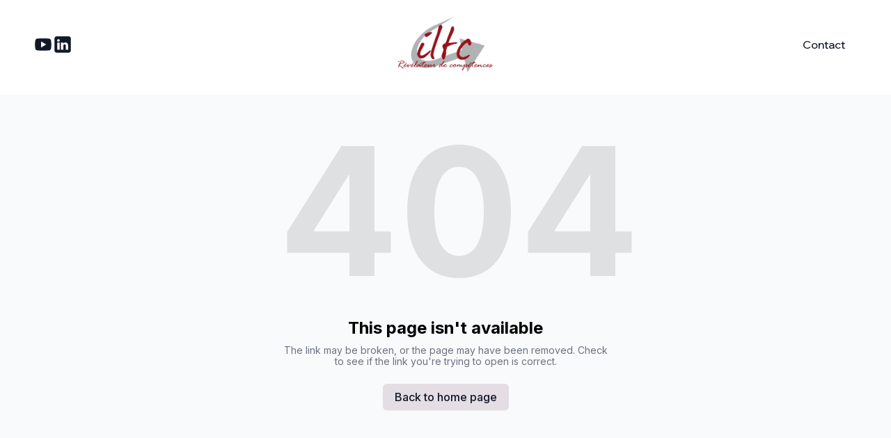

--- FILE ---
content_type: text/html; charset=utf-8
request_url: https://iltc.fr/ecole?s=
body_size: 5428
content:
<!DOCTYPE html><html lang="en"><head><meta charSet="utf-8"/><meta name="viewport" content="width=device-width"/><link rel="icon" href="https://cdn.durable.co/logos/36GpI3sANZKurkIQxZ2coCgxcA6fycxLgN3U6eM8PWGOwZubf1f9y7HSWvUQnC2e.png"/><title>ILTC | training and consulting ,education</title><meta http-equiv="Content-Language" content="en"/><meta name="keywords" content=""/><meta name="title" property="og:title" content="ILTC | training and consulting ,education"/><meta name="twitter:title" content="ILTC | training and consulting ,education"/><meta property="og:type" content="website"/><meta name="twitter:card" content="summary"/><meta property="og:url" content="https://iltc.fr/ecole?s="/><meta name="description" property="og:description" content=""/><meta name="twitter:description" content=""/><meta name="robots" content="all"/><meta http-equiv="content-language" content="en"/><meta name="next-head-count" content="15"/><link rel="preload" href="/_next/static/css/3a3eb9bc00ba47b4.css" as="style"/><link rel="stylesheet" href="/_next/static/css/3a3eb9bc00ba47b4.css" data-n-g=""/><link rel="preload" href="/_next/static/css/6ad5f70cb56137d7.css" as="style"/><link rel="stylesheet" href="/_next/static/css/6ad5f70cb56137d7.css" data-n-p=""/><noscript data-n-css=""></noscript><script defer="" nomodule="" src="/_next/static/chunks/polyfills-c67a75d1b6f99dc8.js"></script><script src="/_next/static/chunks/webpack-211ad179f18f1707.js" defer=""></script><script src="/_next/static/chunks/framework-d805b48c0466ba30.js" defer=""></script><script src="/_next/static/chunks/main-0d62aa53050125b8.js" defer=""></script><script src="/_next/static/chunks/pages/_app-e4dda47183cac0dc.js" defer=""></script><script src="/_next/static/chunks/3891-a027cc9a7eda0a66.js" defer=""></script><script src="/_next/static/chunks/1942-762da286ebc0e218.js" defer=""></script><script src="/_next/static/chunks/pages/%5B%5B...slug%5D%5D-625d848c42cf764e.js" defer=""></script><script src="/_next/static/-fE9h5MZ4XAGPSGbx4OlD/_buildManifest.js" defer=""></script><script src="/_next/static/-fE9h5MZ4XAGPSGbx4OlD/_ssgManifest.js" defer=""></script></head><body class="overflow-x-hidden"><div id="__next" data-reactroot=""><style>
    #nprogress {
      pointer-events: none;
    }
    #nprogress .bar {
      background: #7b0101;
      position: fixed;
      z-index: 9999;
      top: 0;
      left: 0;
      width: 100%;
      height: 3px;
    }
    #nprogress .peg {
      display: block;
      position: absolute;
      right: 0px;
      width: 100px;
      height: 100%;
      box-shadow: 0 0 10px #7b0101, 0 0 5px #7b0101;
      opacity: 1;
      -webkit-transform: rotate(3deg) translate(0px, -4px);
      -ms-transform: rotate(3deg) translate(0px, -4px);
      transform: rotate(3deg) translate(0px, -4px);
    }
    #nprogress .spinner {
      display: block;
      position: fixed;
      z-index: 1031;
      top: 15px;
      right: 15px;
    }
    #nprogress .spinner-icon {
      width: 18px;
      height: 18px;
      box-sizing: border-box;
      border: solid 2px transparent;
      border-top-color: #7b0101;
      border-left-color: #7b0101;
      border-radius: 50%;
      -webkit-animation: nprogresss-spinner 400ms linear infinite;
      animation: nprogress-spinner 400ms linear infinite;
    }
    .nprogress-custom-parent {
      overflow: hidden;
      position: relative;
    }
    .nprogress-custom-parent #nprogress .spinner,
    .nprogress-custom-parent #nprogress .bar {
      position: absolute;
    }
    @-webkit-keyframes nprogress-spinner {
      0% {
        -webkit-transform: rotate(0deg);
      }
      100% {
        -webkit-transform: rotate(360deg);
      }
    }
    @keyframes nprogress-spinner {
      0% {
        transform: rotate(0deg);
      }
      100% {
        transform: rotate(360deg);
      }
    }
  </style><div id="main-body" class="flex flex-col h-full overflow-y-auto overflow-x-hidden smooth-scroll transition-all"><header id="website-header" class="!z-[2000] transition-colors duration-300 sticky top-0" style="background-color:#FFFFFF;color:#000000"><div class="relative z-10 grid items-center lg:gap-6 xl:gap-10 mx-auto pt-6 pb-8 px-6 lg:px-12" style="grid-template-columns:1fr auto 1fr"><div class="lg:w-auto whitespace-nowrap"><ul class="lg:flex items-center gap-x-4 gap-y-2 flex-wrap hidden"><li><a target="_blank" href="https://youtube.com/@iltc-lyon"><div class="flex justify-center items-center"><svg xmlns="http://www.w3.org/2000/svg" fill="currentColor" viewBox="0 0 24 24" width="24" height="24" class="w-7 h-7" style="color:#000000"><path fill-rule="evenodd" d="M21.0053 5.6191c.5996.6477.7946 2.11879.7946 2.11879S22 9.46405 22 11.1908v1.618c0 1.7268-.2001 3.453-.2001 3.453s-.1956 1.4705-.7946 2.1169c-.6859.7654-1.4461.8449-1.8754.8897-.0469.0049-.0899.0094-.1283.0143-2.799.2145-7.0016.222-7.0016.222s-5.20038-.0507-6.80025-.2145c-.07572-.0151-.16746-.0268-.27131-.0402-.50666-.0651-1.3018-.1673-1.93375-.8719-.59957-.6465-.79463-2.1169-.79463-2.1169S2 14.5356 2 12.8082v-1.618c0-1.72615.20006-3.45231.20006-3.45231s.19569-1.47109.79463-2.11879c.68895-.76815 1.4516-.84541 1.88002-.88881.04511-.00457.08651-.00876.12373-.01335C7.79681 4.5 11.995 4.5 11.995 4.5h.0094s4.1982 0 6.9972.21694c.0372.00459.0786.00879.1238.01336.4285.0434 1.1916.12069 1.8799.8888Zm-5.251 6.3832-6.25196 3.7512V8.25117l6.25196 3.75113Z" clip-rule="evenodd"></path></svg></div></a></li><li><a target="_blank" href="https://linkedin.com/company/iltc"><div class="flex justify-center items-center"><svg xmlns="http://www.w3.org/2000/svg" fill="currentColor" viewBox="0 0 24 24" width="24" height="24" class="w-7 h-7" style="color:#000000"><path fill-rule="evenodd" d="M19.5565 2C20.9051 2 22 3.09492 22 4.44352V19.5565C22 20.9051 20.9051 22 19.5565 22H4.44352C3.09492 22 2 20.9051 2 19.5565V4.44352C2 3.09492 3.09488 2 4.44352 2H19.5565ZM8.26801 18.5343V9.71723H5.33676v8.81707h2.93125Zm10.56789 0v-5.0562c0-2.7083-1.446-3.96822-3.3742-3.96822-1.5549 0-2.2513.85512-2.6413 1.45572V9.71723H9.88988c.03887.82737 0 8.81707 0 8.81707h2.93052v-4.9241c0-.2636.0189-.527.0966-.7154.2115-.5264.694-1.0716 1.5037-1.0716 1.0599 0 1.4846.8088 1.4846 1.9936v4.7175h2.9306ZM6.82219 5.4657c-1.00289 0-1.65813.65934-1.65813 1.52352 0 .84601.63532 1.52351 1.61934 1.52351 1.02207 0 1.67719-.6775 1.67719-1.52351-.01895-.86297-.63442-1.52164-1.6384-1.52352Z" clip-rule="evenodd"></path></svg></div></a></li></ul></div><div class="flex-1 flex flex-col items-center gap-4 whitespace-nowrap"><div class="flex flex-col items-center justify-center gap-4 w-full"><a class="max-w-full overflow-hidden grid" target="_self" href="/"><img class="hidden lg:block transition-all object-contain" src="https://cdn.durable.co/blocks/ejd7uKNxdicveV2ytna2cq2bQNXun3ZyWLi6ItmSsGtQtAW5goDC40aREWJiaAZ1.png" alt="ILTC" style="height:80px"/><img class="lg:hidden transition-all object-contain" src="https://cdn.durable.co/blocks/ejd7uKNxdicveV2ytna2cq2bQNXun3ZyWLi6ItmSsGtQtAW5goDC40aREWJiaAZ1.png" alt="ILTC" style="height:40px"/></a></div></div><div class="flex justify-end whitespace-nowrap"><div class="ml-auto lg:hidden"><button class="inline-flex items-center justify-center p-2 rounded-md focus:outline-none transition-colors duration-300" style="color:#000000"><svg xmlns="http://www.w3.org/2000/svg" viewBox="0 0 20 20" fill="currentColor" aria-hidden="true" data-slot="icon" class="block h-5 w-5"><path fill-rule="evenodd" d="M2 4.75A.75.75 0 0 1 2.75 4h14.5a.75.75 0 0 1 0 1.5H2.75A.75.75 0 0 1 2 4.75ZM2 10a.75.75 0 0 1 .75-.75h14.5a.75.75 0 0 1 0 1.5H2.75A.75.75 0 0 1 2 10Zm0 5.25a.75.75 0 0 1 .75-.75h14.5a.75.75 0 0 1 0 1.5H2.75a.75.75 0 0 1-.75-.75Z" clip-rule="evenodd"></path></svg></button></div></div></div></header><div class="min-h-150 flex-shrink-0 flex-grow"></div><div class="min-h-150 flex-shrink-0 flex-grow"></div><div class="Toastify"></div></div></div><script id="__NEXT_DATA__" type="application/json">{"props":{"pageProps":{"_nextI18Next":{"initialI18nStore":{"en":{"common":{"404":{"button":"Back to home page","subtitle":"The link may be broken, or the page may have been removed. Check to see if the link you're trying to open is correct.","title":"This page isn't available"},"500":{"button":"Back to home page","subtitle":"We are working on fixing the problem. Be back soon.","title":"Sorry, unexpected error"},"back":"Back","by":"By","contactUs":"Contact us","footer":{"madeWith":"Made with"},"home":"Home","loading":"Loading...","next":"Next","notFound":"Nothing found","previous":"Previous","search":"Search","weekdays":{"friday":"Friday","monday":"Monday","saturday":"Saturday","sunday":"Sunday","thursday":"Thursday","tuesday":"Tuesday","wednesday":"Wednesday"},"weekdaysShort":{"friday":"Fri","monday":"Mon","saturday":"Sat","sunday":"Sun","thursday":"Thu","tuesday":"Tue","wednesday":"Wed"},"months":{"january":"January","february":"February","march":"March","april":"April","may":"May","june":"June","july":"July","august":"August","september":"September","october":"October","november":"November","december":"December"},"hour":"Hour","minute":"Minute","hours":"Hours","minutes":"Minutes","and":"And"}}},"initialLocale":"en","ns":["common"],"userConfig":{"i18n":{"defaultLocale":"en","locales":["de","en","es","fr","it","nl","pt"],"localeDetection":false},"localePath":"/home/Website/source/public/locales","default":{"i18n":{"defaultLocale":"en","locales":["de","en","es","fr","it","nl","pt"],"localeDetection":false},"localePath":"/home/Website/source/public/locales"}}},"page":null,"website":{"_id":"66c349cc82abd1b4af106a61","isTemplate":false,"logo":null,"favicon":{"_id":"68274be3c39dbd24ee4ff330","author":"","authorLink":"","type":"library","url":"https://cdn.durable.co/logos/36GpI3sANZKurkIQxZ2coCgxcA6fycxLgN3U6eM8PWGOwZubf1f9y7HSWvUQnC2e.png","key":"logos/36GpI3sANZKurkIQxZ2coCgxcA6fycxLgN3U6eM8PWGOwZubf1f9y7HSWvUQnC2e.png","Business":"66c349cc82abd1b4af106a4b","createdAt":"2025-05-16T14:29:55.176Z","brandingToWebsite":false,"__v":0},"primaryColor":"#F5F4F5","secondaryColor":"#E4DDE4","colorPalette":{"Palette":null,"colors":[{"color":"#ffffff","accent":"#7b0101"},{"color":"#7b0101","accent":"#ffffff"},{"color":"#e3e1e1","accent":"#f6f6f6"},{"color":"#7b0101","accent":"#7b0101"}]},"cornerRadius":"small","fonts":{"source":"pairing","head":{"_id":"661e60c9161e8db1de306d47","name":"Wix Madefor Display","weight":700,"family":"'Wix Madefor Display', sans-serif","active":false,"source":"google"},"body":{"_id":"661e60c9161e8db1de306d47","name":"Wix Madefor Display","weight":700,"family":"'Wix Madefor Display', sans-serif","active":false,"source":"google"},"custom":{"head":{"variants":[]},"body":{"variants":[]}}},"button":{"background":"#ffc000","cornerRadius":0,"style":"solid"},"buttons":{"style1":{"cornerRadius":8,"type":"solid"},"style2":{"cornerRadius":8,"type":"outline"}},"status":"public","redirect":"to-root","widgets":[{"WebsiteBlock":"654bf8801e2050491069881e","type":"cookie-notice","idx":10,"generating":"block","content":"This website uses cookies","layers":{"image":{"enabled":false},"overlay":{"type":"solid","direction":null},"palette":"color1"},"position":"center","showInEditor":true,"button":{"label":"Got it","type":"url","link":"#","style":{"name":"style1"}},"_id":"66ead4ac387267db5d6a3806"}],"searchIndexing":true,"domain":"iltc.fr","subdomain":"iltc","externalDomain":"iltc.fr","customDomain":"","durableDomain":"durablesites.com","Business":{"_id":"66c349cc82abd1b4af106a4b","name":"ILTC","type":{"Type":"615f610338d3cef456b5a678","name":"training and consulting ,education"},"stripeDetails":{"subscriptionStatus":"active","paymentsEnabled":false},"settings":{"ai":{"language":"en"}},"language":"en"},"seo":{"title":"","description":"","keywords":"","headCode":"","footerCode":"","Image":null},"emailProvider":null,"paletteMigratedAt":null,"social":[{"type":"youtube","link":"@iltc-lyon"},{"type":"linkedin","link":"company/iltc"}],"socialSettings":{"size":"medium","shape":"none","style":"solid"},"animation":{"type":"slideFromBottom","speed":"medium"},"embedContactConfig":{"fontSize":16,"font":"628fe251e7a2152e12ee4d53","button":{"label":"Send","padding":"medium","style":"solid","borderRadius":6,"backgroundColor":"#4338C9"},"field":{"borderRadius":6,"padding":"medium","backgroundColor":"#ffffff","showPhone":false,"showCompany":false},"customFields":[],"backgroundColor":"#ffffff"},"header":{"siteName":"ILTC","logo":{"type":"image","showText":true,"showIcon":true,"icon":{"_id":"66c349cc82abd1b4af106a63","author":"Adrien Coquet","authorLink":"https://thenounproject.com/term/icon/3037224?utm_source=Durable.co\u0026utm_medium=referral","type":"icon","url":"https://static.thenounproject.com/png/3037224-200.png","Business":"66c349cc82abd1b4af106a4b","createdAt":"2024-08-19T13:34:04.763Z","__v":0},"source":"upload","media":{"_id":"66e3ed13f501bee4ce862bd0","author":"","authorLink":"","type":"library","url":"https://cdn.durable.co/blocks/ejd7uKNxdicveV2ytna2cq2bQNXun3ZyWLi6ItmSsGtQtAW5goDC40aREWJiaAZ1.png","key":"blocks/ejd7uKNxdicveV2ytna2cq2bQNXun3ZyWLi6ItmSsGtQtAW5goDC40aREWJiaAZ1.png","Business":"66c349cc82abd1b4af106a4b","createdAt":"2024-09-13T07:43:15.785Z","__v":0},"height":{"desktop":80,"mobile":40}},"showSocial":true,"style":"full-center","navStyle":"round-bold","fullWidth":true,"sticky":true,"buttons":{"enabled":true,"items":[{"label":"Contact","link":"/contact","type":"page","page":"670d1396a6d97937a3c4ae15","newPage":true,"style":{"name":"custom","type":"solid","cornerRadius":8}}]},"spacing":{"top":"medium","bottom":"large","minHeight":"min-h-60"},"menu":{"collapse":false,"placement":"left","icon":"default","style":"screen"},"layers":{"palette":"custom","overlay":{"type":"solid","color1":"#ffffff","color2":"#7b0101"},"foreground":{"accent":"#ffffff"}}},"footer":{"siteName":"ILTC","logoFrom":"footer","logo":{"type":"image","showText":true,"showIcon":true,"icon":{"_id":"66c349cc82abd1b4af106a63","author":"Adrien Coquet","authorLink":"https://thenounproject.com/term/icon/3037224?utm_source=Durable.co\u0026utm_medium=referral","type":"icon","url":"https://static.thenounproject.com/png/3037224-200.png","Business":"66c349cc82abd1b4af106a4b","createdAt":"2024-08-19T13:34:04.763Z","__v":0},"source":"upload","media":{"_id":"675d9b7bb2eb3ce75a11aa25","author":"","authorLink":"","type":"library","url":"https://cdn.durable.co/blocks/26gVR1YcruQQVj43rayQHtXKTv14b9I5deSLAoxdZeE8c1LH1piEo14YWKvwWmrT.jpg","key":"blocks/26gVR1YcruQQVj43rayQHtXKTv14b9I5deSLAoxdZeE8c1LH1piEo14YWKvwWmrT.jpg","Business":"66c349cc82abd1b4af106a4b","createdAt":"2024-12-14T14:51:39.184Z","brandingToWebsite":false,"__v":0},"height":{"desktop":80,"mobile":40}},"style":"split-left","showSocial":true,"madeWithDurable":false,"button":null,"spacing":{"top":"large","bottom":"large","minHeight":"min-h-60"},"layers":{"palette":"color2","image":{"enabled":false},"overlay":{"type":"gradient","direction":"top-down"}},"showAddress":false},"onboardingSurveyCompleted":false,"version":4,"generate":false,"generatedAt":"2024-08-19T13:34:04.888Z","domainSetAt":null,"allowRendering":true,"language":"en","rawDomain":"iltc.fr"},"apiUrl":"https://api.durable.co","captchaKey":"6Leu0w4eAAAAAN0DPcebVt2LMLmRMOIocTcPheC0","ipAddress":"3.150.121.160","pt":null},"__N_SSP":true},"page":"/[[...slug]]","query":{"s":"","slug":["ecole"]},"buildId":"-fE9h5MZ4XAGPSGbx4OlD","isFallback":false,"gssp":true,"locale":"en","locales":["en","de","es","fr","it","nl","pt"],"defaultLocale":"en","scriptLoader":[]}</script><script defer src="https://static.cloudflareinsights.com/beacon.min.js/vcd15cbe7772f49c399c6a5babf22c1241717689176015" integrity="sha512-ZpsOmlRQV6y907TI0dKBHq9Md29nnaEIPlkf84rnaERnq6zvWvPUqr2ft8M1aS28oN72PdrCzSjY4U6VaAw1EQ==" data-cf-beacon='{"version":"2024.11.0","token":"42ead448003e4f30821799f81b5f524e","server_timing":{"name":{"cfCacheStatus":true,"cfEdge":true,"cfExtPri":true,"cfL4":true,"cfOrigin":true,"cfSpeedBrain":true},"location_startswith":null}}' crossorigin="anonymous"></script>
</body></html>

--- FILE ---
content_type: text/plain
request_url: https://ipv4.icanhazip.com/
body_size: 114
content:
3.150.121.160
